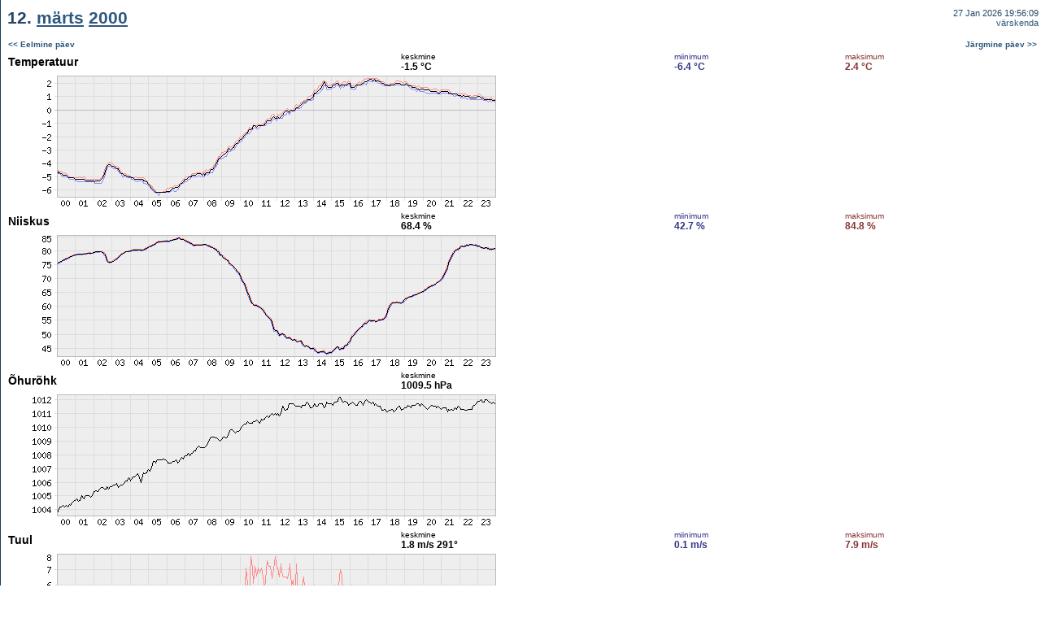

--- FILE ---
content_type: text/html; charset=UTF-8
request_url: https://meteo.physic.ut.ee/et/showperiod.php?type=setday&year=2000&month=3&day=12&m=2
body_size: 1121
content:
<HTML>
<HEAD>
	<META http-equiv="Content-Type" content="text/html; charset=UTF-8">
	<TITLE>Meteo.physic.ut.ee - 12. <A href="showperiod.php?type=setmonth&year=2000&month=3&m=2">m&auml;rts</A> <A href="calendar.php?year=2000">2000</A></TITLE><link rel="STYLESHEET" type="text/css" href="meteo.css">
<script type="text/javascript">

  var _gaq = _gaq || [];
  _gaq.push(['_setAccount', 'UA-2435616-1']);
  _gaq.push(['_trackPageview']);

  (function() {
    var ga = document.createElement('script');
    ga.src = ('https:' == document.location.protocol ? 'https://ssl' :
        'http://www') + '.google-analytics.com/ga.js';
    ga.setAttribute('async', 'true');
    document.documentElement.firstChild.appendChild(ga);
  })();

</script></HEAD>
<BODY marginwidth="1" marginheight="0" leftmargin="1" topmargin="0" rightmargin="0" bottommargin="0" text="#000000" link="#0022AA" alink="#AA0022" vlink="#0022AA" bgcolor="#FFFFFF" background="../imgs/helekesktaust.gif">
<TABLE width="100%" cellspacing="0" cellpadding="2" border="0" bgcolor="#FFFFFF"><TR><TD class="pageTitle" height="45">&nbsp;12. <A href="showperiod.php?type=setmonth&year=2000&month=3&m=2">m&auml;rts</A> <A href="calendar.php?year=2000">2000</A></TD><TD class="titleLinks" align="right" valign="middle">27 Jan 2026 19:56:09<BR><A href="">v&auml;rskenda</A></TD></TR><TR><TD class="pageMain" height="20" colspan="2"><TABLE bgcolor="#FFFFFF" border="0" cellspacing="0" cellpadding="2" width="100%"><TR><TD colspan="2"><B><SMALL><A href="showperiod.php?type=setday&year=2000&month=3&day=11&m=2">&lt;&lt; Eelmine p&auml;ev</A></SMALL></B></TD><TD colspan="2" align="right"><B><SMALL><A href="showperiod.php?type=setday&year=2000&month=3&day=13&m=2">J&auml;rgmine p&auml;ev &gt;&gt;</A></SMALL></B></TD></TR><TR><TD valign="middle"><BIG>Temperatuur</BIG></TD><TD class="avg"><SMALL>keskmine</SMALL><BR><B>-1.5 &deg;C</B></TD><TD class="min"><SMALL>miinimum</SMALL><BR><B>-6.4 &deg;C</B></TD><TD class="max"><SMALL>maksimum</SMALL><BR><B>2.4 &deg;C</B></TD><TR><TD colspan="4"><IMG src="../cgi-bin/ng.cgi?952812000&952898400&9&600&150&1&1"></TD></TR><TR><TD valign="middle"><BIG>Niiskus</BIG></TD><TD class="avg"><SMALL>keskmine</SMALL><BR><B>68.4 %</B></TD><TD class="min"><SMALL>miinimum</SMALL><BR><B>42.7 %</B></TD><TD class="max"><SMALL>maksimum</SMALL><BR><B>84.8 %</B></TD><TR><TD colspan="4"><IMG src="../cgi-bin/ng.cgi?952812000&952898400&12&600&150&1&1"></TD></TR><TR><TD valign="middle"><BIG>&Otilde;hur&otilde;hk</BIG></TD><TD class="avg"><SMALL>keskmine</SMALL><BR><B>1009.5 hPa</B></TD><TD>&nbsp;</TD><TD>&nbsp;</TD><TR><TD colspan="4"><IMG src="../cgi-bin/ng.cgi?952812000&952898400&10&600&150&1&1"></TD></TR><TR><TD valign="middle"><BIG>Tuul</BIG></TD><TD class="avg"><SMALL>keskmine</SMALL><BR><B>1.8 m/s&nbsp;</B><B>291&deg;</B></TD><TD class="min"><SMALL>miinimum</SMALL><BR><B>0.1 m/s</B></TD><TD class="max"><SMALL>maksimum</SMALL><BR><B>7.9 m/s</B></TD><TR><TD colspan="4"><IMG src="../cgi-bin/ng.cgi?952812000&952898400&15&600&150&1&1"><BR><IMG src="../cgi-bin/ng.cgi?952812000&952898400&15&600&100&1&0"></TD></TR><TR><TD valign="middle"><BIG>Valgustatus</BIG></TD><TD class="avg"><SMALL>keskmine</SMALL><BR><B>5975 lx</B></TD><TD>&nbsp;</TD><TD>&nbsp;</TD><TR><TD colspan="4"><IMG src="../cgi-bin/ng.cgi?952812000&952898400&11&600&150&1&1"></TD></TR><TR><TD valign="middle"><BIG>Radioaktiivsus</BIG></TD><TD class="avg"><SMALL>keskmine</SMALL><BR><B>0.104 &micro;Sv/h</B></TD><TD>&nbsp;</TD><TD>&nbsp;</TD><TR><TD colspan="4"><IMG src="../cgi-bin/ng.cgi?952812000&952898400&13&600&150&1&1"></TD></TR><TR><TD colspan="2"><B><SMALL><A href="showperiod.php?type=setday&year=2000&month=3&day=11&m=2">&lt;&lt; Eelmine p&auml;ev</A></SMALL></B></TD><TD colspan="2" align="right"><B><SMALL><A href="showperiod.php?type=setday&year=2000&month=3&day=13&m=2">J&auml;rgmine p&auml;ev &gt;&gt;</A></SMALL></B></TD></TR></TABLE></TD></TR></TABLE><TABLE width="100%" cellspacing="0" cellpadding="0" border="0"><TR><TD class="pageCopy"><BR>&nbsp;&copy; <A href="http://www.ut.ee" target="_blank">Tartu &Uuml;likool</A>, <A href="http://www.fi.ut.ee" target="_blank">f&uuml;&uuml;sika instituut</A>, <A href="https://atmos.ut.ee/" target="_blank">keskkonnafüüsika labor</A><BR></TD></TR></TABLE></BODY></HTML>